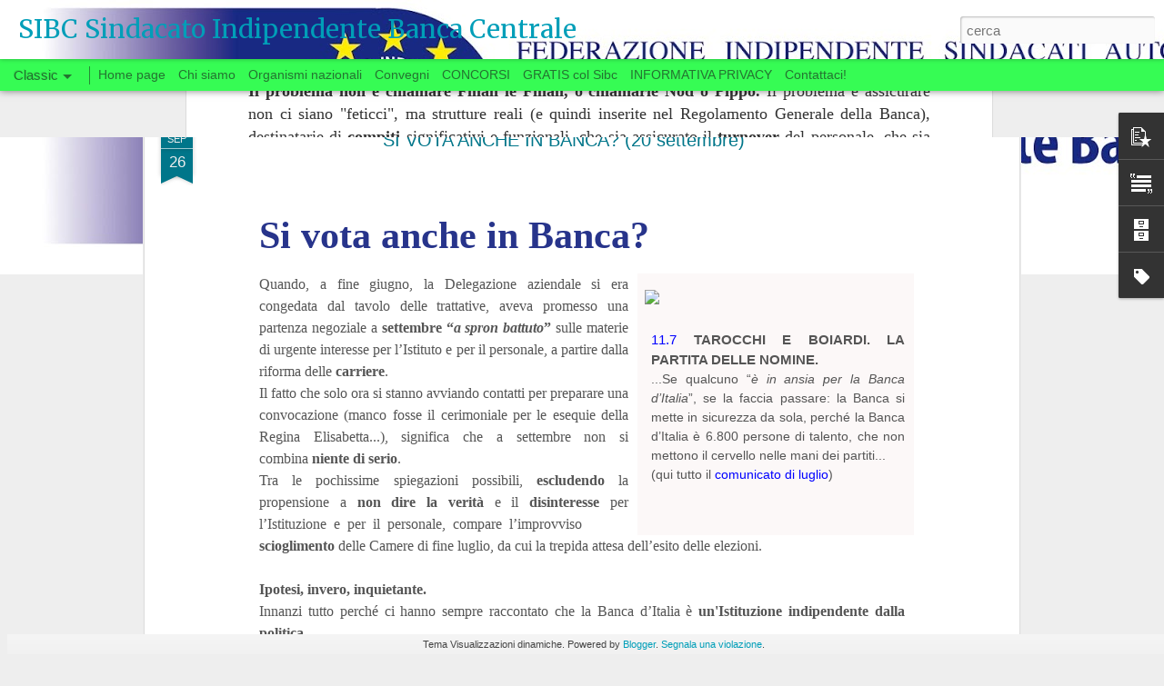

--- FILE ---
content_type: text/javascript; charset=UTF-8
request_url: https://www.sibc.info/?v=0&action=initial&widgetId=PopularPosts1&responseType=js&xssi_token=AOuZoY5vSlNBaKkd5Yy0Hty7SrU8MYzvRg%3A1769092208859
body_size: 3439
content:
try {
_WidgetManager._HandleControllerResult('PopularPosts1', 'initial',{'title': 'Post pi\xf9 popolari', 'showSnippets': true, 'showThumbnails': true, 'thumbnailSize': 72, 'showAuthor': false, 'showDate': false, 'posts': [{'id': '5896807215939035449', 'title': 'SI VOTA ANCHE IN BANCA? (20 settembre)', 'href': 'https://www.sibc.info/2022/09/si-vota-anche-in-banca-20-settembre.html', 'snippet': 'Si vota anche in Banca? Quando, a fine giugno, la Delegazione aziendale si era congedata dal tavolo delle trattative, aveva promesso una par...', 'featuredImage': 'https://lh3.googleusercontent.com/blogger_img_proxy/AEn0k_tUFaoGuHsqhuhF71IJT9ibECs0eIWRvWnyUhjaUg7ORPQJZNaxE5NJuj04qfZjjCvFhSSGduwyL9W98sPLZl_hX3qix5QvNNnbA0YiisejgMVYTl2B3Aj7Iu45BuoQf7-ac80K'}, {'id': '7661673026910516556', 'title': 'WELFARE AZIENDALE: SEMBRAVA BOOKING, INVECE ERA UN CALESSE', 'href': 'https://www.sibc.info/2022/08/welfare-aziendale-sembrava-booking.html', 'snippet': '\xa0 WELFARE AZIENDALE Sembrava Booking, invece era un calesse AL SEGRETARIO GENERALE DELLA BANCA D\x26#39;ITALIA \xa0 In questi primi anni di \u201cwelfa...', 'featuredImage': 'https://lh3.googleusercontent.com/blogger_img_proxy/AEn0k_vRqfD7q79D7Zboti9jQX2bWQqUXxF0gPYTY9wi0wqbZAr1NYaKSHs30weoeNwCMiXgNvH-rZT0kwsh71FLddQf52LXKSiplEFfrB2oplOW16U'}, {'id': '7076853537322977994', 'title': 'WELFARE - LE CIAMBELLE SENZA BUCHING', 'href': 'https://www.sibc.info/2022/09/welfare-le-ciambelle-senza-buching.html', 'snippet': '\xa0 Welfare\xa0 Le c iambelle senza Buching Il groviglio di interessi sull\x26#39;assicurazione \xa0 Non tutte le ciambelle riescono col buco (al massi...', 'thumbnail': 'https://blogger.googleusercontent.com/img/proxy/AVvXsEj3NrGe_EHGCsLeqprXEjjW4S44Rll6XEwPY1PmN1GQL10hP6_D8xiG0pVh-wOeIdm3PdEersv-Mzrs9YHXS_lv_WNlw0iTOaS9_c1k3OgXpJh8WP_Tuqj2B1iKtuOD6YFCVdskEh-NBZTgK8LNy3tqycEDVDuOppg3Rw8BVPGn748QcZ0-gq9i\x3ds72-c-d-e1-ft', 'featuredImage': 'https://lh3.googleusercontent.com/blogger_img_proxy/[base64]'}, {'id': '6149532940761272933', 'title': 'RESOCONTO DELLE ATTIVITA\x27 (LUGLIO-AGOSTO)', 'href': 'https://www.sibc.info/2022/09/resoconto-delle-attivita-luglio-agosto.html', 'snippet': '\xa0 \u200a \u201c I sindacati sono tutti uguali \u201d. \u201c I sindacalisti pensano solo a se stessi \u201d.\xa0 E\x26#39; quel che spesso si sente dire, specie dai pi\xf9 gi...', 'featuredImage': 'https://lh3.googleusercontent.com/blogger_img_proxy/AEn0k_sen7SmrClhpINzYnGBNSG6NYI-5OYtl3J91NHVzfcDZM6AKZxeaB3SQwnOhNEj5LSjfCmjr715GPGyuKwnXPlkSXD4R40bccH5gyxHUtDDA0d-M3VixytyDZj0RUZ4FZbNYHNcFQ'}, {'id': '5578922590793973554', 'title': 'CONCORSI INTERNI PER ESPERTO', 'href': 'https://www.sibc.info/2022/08/concorsi-interni-per-esperto.html', 'snippet': '\xa0 Tutti i concorsi interni per Esperto: preparazione \u200a Dopo l\x26#39;estate, si svolgeranno i concorsi interni per il grado di Esperto nei segu...', 'featuredImage': 'https://lh3.googleusercontent.com/blogger_img_proxy/AEn0k_us2cTdxTWqzSl6k2lEVRfzIOHz-YsBr9PuyaXJpiVPB_nJ8P9sYMU4LFa19mOjvp_8JVNKXgp2J3AWs8tEDo0rXrBdFLZQUbLh2IIbez7bBv6SgcXyZU4_ug'}, {'id': '1131928684911643577', 'title': 'Assicurazione CSR', 'href': 'https://www.sibc.info/2018/01/assicurazione-csr.html', 'snippet': '         Assicurazione CSR   Tutte le informazioni e i documenti utili                           Come noto, la Cassa Sovvenzioni e Risparmio...', 'thumbnail': 'https://blogger.googleusercontent.com/img/b/R29vZ2xl/AVvXsEjDcaQPb33eqAhDPzKofdHUIxZmbetYnXjyMQJJnta9Mvgb5zSGKAguUNeVxNfqhlVzwfdpAsKi3pxgioIQEuUMnpun8oW60yyM_DlKHgaedGBxYzqz2ebJYtYrTiVmJyZNTtPwJ0KguuM/s72-c/informazioni-utili.gif', 'featuredImage': 'https://blogger.googleusercontent.com/img/b/R29vZ2xl/AVvXsEjDcaQPb33eqAhDPzKofdHUIxZmbetYnXjyMQJJnta9Mvgb5zSGKAguUNeVxNfqhlVzwfdpAsKi3pxgioIQEuUMnpun8oW60yyM_DlKHgaedGBxYzqz2ebJYtYrTiVmJyZNTtPwJ0KguuM/s640/informazioni-utili.gif'}, {'id': '761566122643302476', 'title': 'Dotazioni per lavoro ibrido', 'href': 'https://www.sibc.info/2022/08/dotazioni-per-lavoro-ibrido.html', 'snippet': '\xa0 Dotazioni per lavoro ibrido Via il mal di schiena, comincia il mal di testa Dopo due settimane dall\x26#39;inizio di luglio, \xe8 finalmente com...', 'featuredImage': 'https://lh3.googleusercontent.com/blogger_img_proxy/AEn0k_ui_S10K11Dx1pQ4pUXX6gCACGPkhghECnXG3kF11fmz5cYH8xIKQ8qwragdhXRIDEnxTtT06THgsUJ2DRDl6HafQB2xHmU2m-BrGHFyuuJ4eE'}, {'id': '8497770396257375077', 'title': 'TAROCCHI E BOIARDI SULLA BANCA D\x27ITALIA', 'href': 'https://www.sibc.info/2022/07/tarocchi-e-boiardi-sulla-banca-ditalia.html', 'snippet': '\xa0 Tarocchi \x26amp; boiardi sulla Banca d\x26#39;Italia Che il\xa0 governatore\xa0 Visco - o meglio: che\xa0 la gestione della Banca \xa0sotto il governatore ...', 'thumbnail': 'https://blogger.googleusercontent.com/img/proxy/AVvXsEiNHove7GLZuXC8uVEuDJ-PVUaLl9oP2o6LqAvwz48KGu3J15g4ABxP0scZcO8MsAA_vfw8D_2Jsi51VQsG5cxpYoim_b6R_cHpoeCTitWd6hkRCX-zHQ3HcmAwZERUQ1CEegUKGrJxSsojle5Hd05F8WTLHd0p47wExVyn\x3ds72-c-d-e1-ft', 'featuredImage': 'https://lh3.googleusercontent.com/blogger_img_proxy/[base64]'}, {'id': '8514628987343088866', 'title': 'Per una nuova classe dirigente  \u200a', 'href': 'https://www.sibc.info/2022/05/per-una-nuova-classe-dirigente.html', 'snippet': '\xa0 Fare carriera non significa essere bravi gestori Per una nuova classe dirigente \u200a Il virus del conformismo\xa0 \xe8 tipico degli ambienti chiusi...', 'featuredImage': 'https://lh3.googleusercontent.com/blogger_img_proxy/[base64]'}, {'id': '4282238935745247787', 'title': 'CHI SI SENTE SOPRA LE REGOLE', 'href': 'https://www.sibc.info/2022/04/chi-si-sente-sopra-le-regole.html', 'snippet': '\xa0 1)\xa0 Modifiche statutarie CSR: chi non vota NO, vota SI...DIEF 2) \xa0 Il CIDA ha usato mail private dei soci in possesso della CSR?\xa0 Chi si s...', 'featuredImage': 'https://lh3.googleusercontent.com/blogger_img_proxy/[base64]'}]});
} catch (e) {
  if (typeof log != 'undefined') {
    log('HandleControllerResult failed: ' + e);
  }
}


--- FILE ---
content_type: text/javascript; charset=UTF-8
request_url: https://www.sibc.info/?v=0&action=initial&widgetId=PopularPosts1&responseType=js&xssi_token=AOuZoY5vSlNBaKkd5Yy0Hty7SrU8MYzvRg%3A1769092208859
body_size: 3443
content:
try {
_WidgetManager._HandleControllerResult('PopularPosts1', 'initial',{'title': 'Post pi\xf9 popolari', 'showSnippets': true, 'showThumbnails': true, 'thumbnailSize': 72, 'showAuthor': false, 'showDate': false, 'posts': [{'id': '5896807215939035449', 'title': 'SI VOTA ANCHE IN BANCA? (20 settembre)', 'href': 'https://www.sibc.info/2022/09/si-vota-anche-in-banca-20-settembre.html', 'snippet': 'Si vota anche in Banca? Quando, a fine giugno, la Delegazione aziendale si era congedata dal tavolo delle trattative, aveva promesso una par...', 'featuredImage': 'https://lh3.googleusercontent.com/blogger_img_proxy/AEn0k_tUFaoGuHsqhuhF71IJT9ibECs0eIWRvWnyUhjaUg7ORPQJZNaxE5NJuj04qfZjjCvFhSSGduwyL9W98sPLZl_hX3qix5QvNNnbA0YiisejgMVYTl2B3Aj7Iu45BuoQf7-ac80K'}, {'id': '7661673026910516556', 'title': 'WELFARE AZIENDALE: SEMBRAVA BOOKING, INVECE ERA UN CALESSE', 'href': 'https://www.sibc.info/2022/08/welfare-aziendale-sembrava-booking.html', 'snippet': '\xa0 WELFARE AZIENDALE Sembrava Booking, invece era un calesse AL SEGRETARIO GENERALE DELLA BANCA D\x26#39;ITALIA \xa0 In questi primi anni di \u201cwelfa...', 'featuredImage': 'https://lh3.googleusercontent.com/blogger_img_proxy/AEn0k_vRqfD7q79D7Zboti9jQX2bWQqUXxF0gPYTY9wi0wqbZAr1NYaKSHs30weoeNwCMiXgNvH-rZT0kwsh71FLddQf52LXKSiplEFfrB2oplOW16U'}, {'id': '7076853537322977994', 'title': 'WELFARE - LE CIAMBELLE SENZA BUCHING', 'href': 'https://www.sibc.info/2022/09/welfare-le-ciambelle-senza-buching.html', 'snippet': '\xa0 Welfare\xa0 Le c iambelle senza Buching Il groviglio di interessi sull\x26#39;assicurazione \xa0 Non tutte le ciambelle riescono col buco (al massi...', 'thumbnail': 'https://blogger.googleusercontent.com/img/proxy/AVvXsEj3NrGe_EHGCsLeqprXEjjW4S44Rll6XEwPY1PmN1GQL10hP6_D8xiG0pVh-wOeIdm3PdEersv-Mzrs9YHXS_lv_WNlw0iTOaS9_c1k3OgXpJh8WP_Tuqj2B1iKtuOD6YFCVdskEh-NBZTgK8LNy3tqycEDVDuOppg3Rw8BVPGn748QcZ0-gq9i\x3ds72-c-d-e1-ft', 'featuredImage': 'https://lh3.googleusercontent.com/blogger_img_proxy/[base64]'}, {'id': '6149532940761272933', 'title': 'RESOCONTO DELLE ATTIVITA\x27 (LUGLIO-AGOSTO)', 'href': 'https://www.sibc.info/2022/09/resoconto-delle-attivita-luglio-agosto.html', 'snippet': '\xa0 \u200a \u201c I sindacati sono tutti uguali \u201d. \u201c I sindacalisti pensano solo a se stessi \u201d.\xa0 E\x26#39; quel che spesso si sente dire, specie dai pi\xf9 gi...', 'featuredImage': 'https://lh3.googleusercontent.com/blogger_img_proxy/AEn0k_sen7SmrClhpINzYnGBNSG6NYI-5OYtl3J91NHVzfcDZM6AKZxeaB3SQwnOhNEj5LSjfCmjr715GPGyuKwnXPlkSXD4R40bccH5gyxHUtDDA0d-M3VixytyDZj0RUZ4FZbNYHNcFQ'}, {'id': '5578922590793973554', 'title': 'CONCORSI INTERNI PER ESPERTO', 'href': 'https://www.sibc.info/2022/08/concorsi-interni-per-esperto.html', 'snippet': '\xa0 Tutti i concorsi interni per Esperto: preparazione \u200a Dopo l\x26#39;estate, si svolgeranno i concorsi interni per il grado di Esperto nei segu...', 'featuredImage': 'https://lh3.googleusercontent.com/blogger_img_proxy/AEn0k_us2cTdxTWqzSl6k2lEVRfzIOHz-YsBr9PuyaXJpiVPB_nJ8P9sYMU4LFa19mOjvp_8JVNKXgp2J3AWs8tEDo0rXrBdFLZQUbLh2IIbez7bBv6SgcXyZU4_ug'}, {'id': '1131928684911643577', 'title': 'Assicurazione CSR', 'href': 'https://www.sibc.info/2018/01/assicurazione-csr.html', 'snippet': '         Assicurazione CSR   Tutte le informazioni e i documenti utili                           Come noto, la Cassa Sovvenzioni e Risparmio...', 'thumbnail': 'https://blogger.googleusercontent.com/img/b/R29vZ2xl/AVvXsEjDcaQPb33eqAhDPzKofdHUIxZmbetYnXjyMQJJnta9Mvgb5zSGKAguUNeVxNfqhlVzwfdpAsKi3pxgioIQEuUMnpun8oW60yyM_DlKHgaedGBxYzqz2ebJYtYrTiVmJyZNTtPwJ0KguuM/s72-c/informazioni-utili.gif', 'featuredImage': 'https://blogger.googleusercontent.com/img/b/R29vZ2xl/AVvXsEjDcaQPb33eqAhDPzKofdHUIxZmbetYnXjyMQJJnta9Mvgb5zSGKAguUNeVxNfqhlVzwfdpAsKi3pxgioIQEuUMnpun8oW60yyM_DlKHgaedGBxYzqz2ebJYtYrTiVmJyZNTtPwJ0KguuM/s640/informazioni-utili.gif'}, {'id': '761566122643302476', 'title': 'Dotazioni per lavoro ibrido', 'href': 'https://www.sibc.info/2022/08/dotazioni-per-lavoro-ibrido.html', 'snippet': '\xa0 Dotazioni per lavoro ibrido Via il mal di schiena, comincia il mal di testa Dopo due settimane dall\x26#39;inizio di luglio, \xe8 finalmente com...', 'featuredImage': 'https://lh3.googleusercontent.com/blogger_img_proxy/AEn0k_ui_S10K11Dx1pQ4pUXX6gCACGPkhghECnXG3kF11fmz5cYH8xIKQ8qwragdhXRIDEnxTtT06THgsUJ2DRDl6HafQB2xHmU2m-BrGHFyuuJ4eE'}, {'id': '8497770396257375077', 'title': 'TAROCCHI E BOIARDI SULLA BANCA D\x27ITALIA', 'href': 'https://www.sibc.info/2022/07/tarocchi-e-boiardi-sulla-banca-ditalia.html', 'snippet': '\xa0 Tarocchi \x26amp; boiardi sulla Banca d\x26#39;Italia Che il\xa0 governatore\xa0 Visco - o meglio: che\xa0 la gestione della Banca \xa0sotto il governatore ...', 'thumbnail': 'https://blogger.googleusercontent.com/img/proxy/AVvXsEiNHove7GLZuXC8uVEuDJ-PVUaLl9oP2o6LqAvwz48KGu3J15g4ABxP0scZcO8MsAA_vfw8D_2Jsi51VQsG5cxpYoim_b6R_cHpoeCTitWd6hkRCX-zHQ3HcmAwZERUQ1CEegUKGrJxSsojle5Hd05F8WTLHd0p47wExVyn\x3ds72-c-d-e1-ft', 'featuredImage': 'https://lh3.googleusercontent.com/blogger_img_proxy/[base64]'}, {'id': '8514628987343088866', 'title': 'Per una nuova classe dirigente  \u200a', 'href': 'https://www.sibc.info/2022/05/per-una-nuova-classe-dirigente.html', 'snippet': '\xa0 Fare carriera non significa essere bravi gestori Per una nuova classe dirigente \u200a Il virus del conformismo\xa0 \xe8 tipico degli ambienti chiusi...', 'featuredImage': 'https://lh3.googleusercontent.com/blogger_img_proxy/[base64]'}, {'id': '4282238935745247787', 'title': 'CHI SI SENTE SOPRA LE REGOLE', 'href': 'https://www.sibc.info/2022/04/chi-si-sente-sopra-le-regole.html', 'snippet': '\xa0 1)\xa0 Modifiche statutarie CSR: chi non vota NO, vota SI...DIEF 2) \xa0 Il CIDA ha usato mail private dei soci in possesso della CSR?\xa0 Chi si s...', 'featuredImage': 'https://lh3.googleusercontent.com/blogger_img_proxy/[base64]'}]});
} catch (e) {
  if (typeof log != 'undefined') {
    log('HandleControllerResult failed: ' + e);
  }
}
